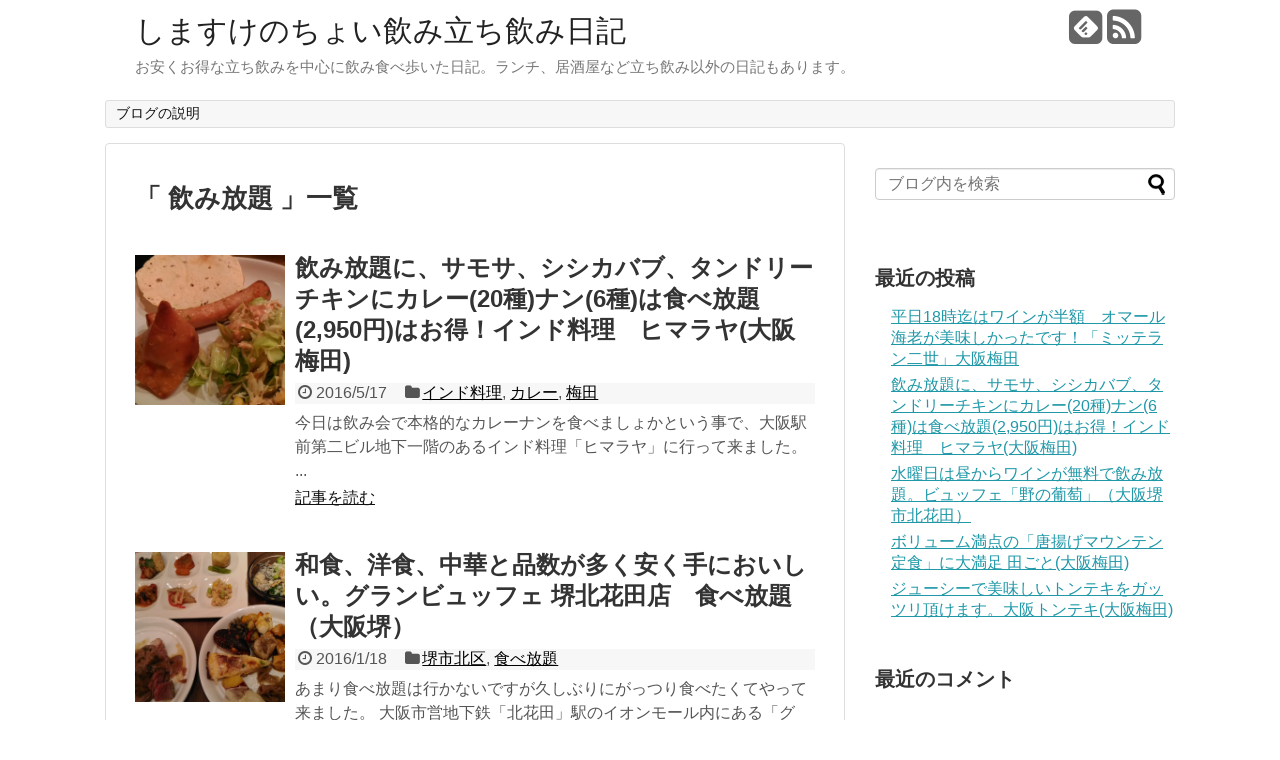

--- FILE ---
content_type: text/html; charset=UTF-8
request_url: http://tabe.simasuke.net/tag/nomihoudai/
body_size: 9156
content:
<!DOCTYPE html>
<html lang="ja">
<head>
<meta charset="UTF-8">
  <meta name="viewport" content="width=1280, maximum-scale=1, user-scalable=yes">
<link rel="alternate" type="application/rss+xml" title="しますけのちょい飲み立ち飲み日記 RSS Feed" href="http://tabe.simasuke.net/feed/" />
<link rel="pingback" href="http://tabe.simasuke.net/xmlrpc.php" />
<meta name="robots" content="noindex,follow">
<!-- OGP -->
<meta property="og:type" content="website">
<meta property="og:description" content="お安くお得な立ち飲みを中心に飲み食べ歩いた日記。ランチ、居酒屋など立ち飲み以外の日記もあります。">
<meta property="og:title" content="しますけのちょい飲み立ち飲み日記">
<meta property="og:url" content="http://tabe.simasuke.net">
<meta property="og:site_name" content="しますけのちょい飲み立ち飲み日記">
<meta property="og:locale" content="ja_JP" />
<!-- /OGP -->
<!-- Twitter Card -->
<meta name="twitter:card" content="summary">
<meta name="twitter:description" content="お安くお得な立ち飲みを中心に飲み食べ歩いた日記。ランチ、居酒屋など立ち飲み以外の日記もあります。">
<meta name="twitter:title" content="しますけのちょい飲み立ち飲み日記">
<meta name="twitter:url" content="http://tabe.simasuke.net">
<meta name="twitter:domain" content="tabe.simasuke.net">
<!-- /Twitter Card -->

<title>飲み放題  |  しますけのちょい飲み立ち飲み日記</title>
<meta name='robots' content='max-image-preview:large' />
<link rel="alternate" type="application/rss+xml" title="しますけのちょい飲み立ち飲み日記 &raquo; フィード" href="http://tabe.simasuke.net/feed/" />
<link rel="alternate" type="application/rss+xml" title="しますけのちょい飲み立ち飲み日記 &raquo; コメントフィード" href="http://tabe.simasuke.net/comments/feed/" />
<link rel="alternate" type="application/rss+xml" title="しますけのちょい飲み立ち飲み日記 &raquo; 飲み放題 タグのフィード" href="http://tabe.simasuke.net/tag/nomihoudai/feed/" />
		<!-- This site uses the Google Analytics by MonsterInsights plugin v8.23.1 - Using Analytics tracking - https://www.monsterinsights.com/ -->
		<!-- Note: MonsterInsights is not currently configured on this site. The site owner needs to authenticate with Google Analytics in the MonsterInsights settings panel. -->
					<!-- No tracking code set -->
				<!-- / Google Analytics by MonsterInsights -->
		<script type="text/javascript">
/* <![CDATA[ */
window._wpemojiSettings = {"baseUrl":"https:\/\/s.w.org\/images\/core\/emoji\/14.0.0\/72x72\/","ext":".png","svgUrl":"https:\/\/s.w.org\/images\/core\/emoji\/14.0.0\/svg\/","svgExt":".svg","source":{"concatemoji":"http:\/\/tabe.simasuke.net\/wp-includes\/js\/wp-emoji-release.min.js"}};
/*! This file is auto-generated */
!function(i,n){var o,s,e;function c(e){try{var t={supportTests:e,timestamp:(new Date).valueOf()};sessionStorage.setItem(o,JSON.stringify(t))}catch(e){}}function p(e,t,n){e.clearRect(0,0,e.canvas.width,e.canvas.height),e.fillText(t,0,0);var t=new Uint32Array(e.getImageData(0,0,e.canvas.width,e.canvas.height).data),r=(e.clearRect(0,0,e.canvas.width,e.canvas.height),e.fillText(n,0,0),new Uint32Array(e.getImageData(0,0,e.canvas.width,e.canvas.height).data));return t.every(function(e,t){return e===r[t]})}function u(e,t,n){switch(t){case"flag":return n(e,"\ud83c\udff3\ufe0f\u200d\u26a7\ufe0f","\ud83c\udff3\ufe0f\u200b\u26a7\ufe0f")?!1:!n(e,"\ud83c\uddfa\ud83c\uddf3","\ud83c\uddfa\u200b\ud83c\uddf3")&&!n(e,"\ud83c\udff4\udb40\udc67\udb40\udc62\udb40\udc65\udb40\udc6e\udb40\udc67\udb40\udc7f","\ud83c\udff4\u200b\udb40\udc67\u200b\udb40\udc62\u200b\udb40\udc65\u200b\udb40\udc6e\u200b\udb40\udc67\u200b\udb40\udc7f");case"emoji":return!n(e,"\ud83e\udef1\ud83c\udffb\u200d\ud83e\udef2\ud83c\udfff","\ud83e\udef1\ud83c\udffb\u200b\ud83e\udef2\ud83c\udfff")}return!1}function f(e,t,n){var r="undefined"!=typeof WorkerGlobalScope&&self instanceof WorkerGlobalScope?new OffscreenCanvas(300,150):i.createElement("canvas"),a=r.getContext("2d",{willReadFrequently:!0}),o=(a.textBaseline="top",a.font="600 32px Arial",{});return e.forEach(function(e){o[e]=t(a,e,n)}),o}function t(e){var t=i.createElement("script");t.src=e,t.defer=!0,i.head.appendChild(t)}"undefined"!=typeof Promise&&(o="wpEmojiSettingsSupports",s=["flag","emoji"],n.supports={everything:!0,everythingExceptFlag:!0},e=new Promise(function(e){i.addEventListener("DOMContentLoaded",e,{once:!0})}),new Promise(function(t){var n=function(){try{var e=JSON.parse(sessionStorage.getItem(o));if("object"==typeof e&&"number"==typeof e.timestamp&&(new Date).valueOf()<e.timestamp+604800&&"object"==typeof e.supportTests)return e.supportTests}catch(e){}return null}();if(!n){if("undefined"!=typeof Worker&&"undefined"!=typeof OffscreenCanvas&&"undefined"!=typeof URL&&URL.createObjectURL&&"undefined"!=typeof Blob)try{var e="postMessage("+f.toString()+"("+[JSON.stringify(s),u.toString(),p.toString()].join(",")+"));",r=new Blob([e],{type:"text/javascript"}),a=new Worker(URL.createObjectURL(r),{name:"wpTestEmojiSupports"});return void(a.onmessage=function(e){c(n=e.data),a.terminate(),t(n)})}catch(e){}c(n=f(s,u,p))}t(n)}).then(function(e){for(var t in e)n.supports[t]=e[t],n.supports.everything=n.supports.everything&&n.supports[t],"flag"!==t&&(n.supports.everythingExceptFlag=n.supports.everythingExceptFlag&&n.supports[t]);n.supports.everythingExceptFlag=n.supports.everythingExceptFlag&&!n.supports.flag,n.DOMReady=!1,n.readyCallback=function(){n.DOMReady=!0}}).then(function(){return e}).then(function(){var e;n.supports.everything||(n.readyCallback(),(e=n.source||{}).concatemoji?t(e.concatemoji):e.wpemoji&&e.twemoji&&(t(e.twemoji),t(e.wpemoji)))}))}((window,document),window._wpemojiSettings);
/* ]]> */
</script>
<link rel='stylesheet' id='simplicity-style-css' href='http://tabe.simasuke.net/wp-content/themes/simplicity2/style.css' type='text/css' media='all' />
<link rel='stylesheet' id='responsive-style-css' href='http://tabe.simasuke.net/wp-content/themes/simplicity2/css/responsive-pc.css' type='text/css' media='all' />
<link rel='stylesheet' id='font-awesome-style-css' href='http://tabe.simasuke.net/wp-content/themes/simplicity2/webfonts/css/font-awesome.min.css' type='text/css' media='all' />
<link rel='stylesheet' id='icomoon-style-css' href='http://tabe.simasuke.net/wp-content/themes/simplicity2/webfonts/icomoon/style.css' type='text/css' media='all' />
<link rel='stylesheet' id='extension-style-css' href='http://tabe.simasuke.net/wp-content/themes/simplicity2/css/extension.css' type='text/css' media='all' />
<style id='extension-style-inline-css' type='text/css'>

@media screen and (max-width:639px){
  .article br{
    display: block;
  }
}

</style>
<link rel='stylesheet' id='print-style-css' href='http://tabe.simasuke.net/wp-content/themes/simplicity2/css/print.css' type='text/css' media='print' />
<style id='wp-emoji-styles-inline-css' type='text/css'>

	img.wp-smiley, img.emoji {
		display: inline !important;
		border: none !important;
		box-shadow: none !important;
		height: 1em !important;
		width: 1em !important;
		margin: 0 0.07em !important;
		vertical-align: -0.1em !important;
		background: none !important;
		padding: 0 !important;
	}
</style>
<link rel='stylesheet' id='wp-block-library-css' href='http://tabe.simasuke.net/wp-includes/css/dist/block-library/style.min.css' type='text/css' media='all' />
<style id='classic-theme-styles-inline-css' type='text/css'>
/*! This file is auto-generated */
.wp-block-button__link{color:#fff;background-color:#32373c;border-radius:9999px;box-shadow:none;text-decoration:none;padding:calc(.667em + 2px) calc(1.333em + 2px);font-size:1.125em}.wp-block-file__button{background:#32373c;color:#fff;text-decoration:none}
</style>
<style id='global-styles-inline-css' type='text/css'>
body{--wp--preset--color--black: #000000;--wp--preset--color--cyan-bluish-gray: #abb8c3;--wp--preset--color--white: #ffffff;--wp--preset--color--pale-pink: #f78da7;--wp--preset--color--vivid-red: #cf2e2e;--wp--preset--color--luminous-vivid-orange: #ff6900;--wp--preset--color--luminous-vivid-amber: #fcb900;--wp--preset--color--light-green-cyan: #7bdcb5;--wp--preset--color--vivid-green-cyan: #00d084;--wp--preset--color--pale-cyan-blue: #8ed1fc;--wp--preset--color--vivid-cyan-blue: #0693e3;--wp--preset--color--vivid-purple: #9b51e0;--wp--preset--gradient--vivid-cyan-blue-to-vivid-purple: linear-gradient(135deg,rgba(6,147,227,1) 0%,rgb(155,81,224) 100%);--wp--preset--gradient--light-green-cyan-to-vivid-green-cyan: linear-gradient(135deg,rgb(122,220,180) 0%,rgb(0,208,130) 100%);--wp--preset--gradient--luminous-vivid-amber-to-luminous-vivid-orange: linear-gradient(135deg,rgba(252,185,0,1) 0%,rgba(255,105,0,1) 100%);--wp--preset--gradient--luminous-vivid-orange-to-vivid-red: linear-gradient(135deg,rgba(255,105,0,1) 0%,rgb(207,46,46) 100%);--wp--preset--gradient--very-light-gray-to-cyan-bluish-gray: linear-gradient(135deg,rgb(238,238,238) 0%,rgb(169,184,195) 100%);--wp--preset--gradient--cool-to-warm-spectrum: linear-gradient(135deg,rgb(74,234,220) 0%,rgb(151,120,209) 20%,rgb(207,42,186) 40%,rgb(238,44,130) 60%,rgb(251,105,98) 80%,rgb(254,248,76) 100%);--wp--preset--gradient--blush-light-purple: linear-gradient(135deg,rgb(255,206,236) 0%,rgb(152,150,240) 100%);--wp--preset--gradient--blush-bordeaux: linear-gradient(135deg,rgb(254,205,165) 0%,rgb(254,45,45) 50%,rgb(107,0,62) 100%);--wp--preset--gradient--luminous-dusk: linear-gradient(135deg,rgb(255,203,112) 0%,rgb(199,81,192) 50%,rgb(65,88,208) 100%);--wp--preset--gradient--pale-ocean: linear-gradient(135deg,rgb(255,245,203) 0%,rgb(182,227,212) 50%,rgb(51,167,181) 100%);--wp--preset--gradient--electric-grass: linear-gradient(135deg,rgb(202,248,128) 0%,rgb(113,206,126) 100%);--wp--preset--gradient--midnight: linear-gradient(135deg,rgb(2,3,129) 0%,rgb(40,116,252) 100%);--wp--preset--font-size--small: 13px;--wp--preset--font-size--medium: 20px;--wp--preset--font-size--large: 36px;--wp--preset--font-size--x-large: 42px;--wp--preset--spacing--20: 0.44rem;--wp--preset--spacing--30: 0.67rem;--wp--preset--spacing--40: 1rem;--wp--preset--spacing--50: 1.5rem;--wp--preset--spacing--60: 2.25rem;--wp--preset--spacing--70: 3.38rem;--wp--preset--spacing--80: 5.06rem;--wp--preset--shadow--natural: 6px 6px 9px rgba(0, 0, 0, 0.2);--wp--preset--shadow--deep: 12px 12px 50px rgba(0, 0, 0, 0.4);--wp--preset--shadow--sharp: 6px 6px 0px rgba(0, 0, 0, 0.2);--wp--preset--shadow--outlined: 6px 6px 0px -3px rgba(255, 255, 255, 1), 6px 6px rgba(0, 0, 0, 1);--wp--preset--shadow--crisp: 6px 6px 0px rgba(0, 0, 0, 1);}:where(.is-layout-flex){gap: 0.5em;}:where(.is-layout-grid){gap: 0.5em;}body .is-layout-flow > .alignleft{float: left;margin-inline-start: 0;margin-inline-end: 2em;}body .is-layout-flow > .alignright{float: right;margin-inline-start: 2em;margin-inline-end: 0;}body .is-layout-flow > .aligncenter{margin-left: auto !important;margin-right: auto !important;}body .is-layout-constrained > .alignleft{float: left;margin-inline-start: 0;margin-inline-end: 2em;}body .is-layout-constrained > .alignright{float: right;margin-inline-start: 2em;margin-inline-end: 0;}body .is-layout-constrained > .aligncenter{margin-left: auto !important;margin-right: auto !important;}body .is-layout-constrained > :where(:not(.alignleft):not(.alignright):not(.alignfull)){max-width: var(--wp--style--global--content-size);margin-left: auto !important;margin-right: auto !important;}body .is-layout-constrained > .alignwide{max-width: var(--wp--style--global--wide-size);}body .is-layout-flex{display: flex;}body .is-layout-flex{flex-wrap: wrap;align-items: center;}body .is-layout-flex > *{margin: 0;}body .is-layout-grid{display: grid;}body .is-layout-grid > *{margin: 0;}:where(.wp-block-columns.is-layout-flex){gap: 2em;}:where(.wp-block-columns.is-layout-grid){gap: 2em;}:where(.wp-block-post-template.is-layout-flex){gap: 1.25em;}:where(.wp-block-post-template.is-layout-grid){gap: 1.25em;}.has-black-color{color: var(--wp--preset--color--black) !important;}.has-cyan-bluish-gray-color{color: var(--wp--preset--color--cyan-bluish-gray) !important;}.has-white-color{color: var(--wp--preset--color--white) !important;}.has-pale-pink-color{color: var(--wp--preset--color--pale-pink) !important;}.has-vivid-red-color{color: var(--wp--preset--color--vivid-red) !important;}.has-luminous-vivid-orange-color{color: var(--wp--preset--color--luminous-vivid-orange) !important;}.has-luminous-vivid-amber-color{color: var(--wp--preset--color--luminous-vivid-amber) !important;}.has-light-green-cyan-color{color: var(--wp--preset--color--light-green-cyan) !important;}.has-vivid-green-cyan-color{color: var(--wp--preset--color--vivid-green-cyan) !important;}.has-pale-cyan-blue-color{color: var(--wp--preset--color--pale-cyan-blue) !important;}.has-vivid-cyan-blue-color{color: var(--wp--preset--color--vivid-cyan-blue) !important;}.has-vivid-purple-color{color: var(--wp--preset--color--vivid-purple) !important;}.has-black-background-color{background-color: var(--wp--preset--color--black) !important;}.has-cyan-bluish-gray-background-color{background-color: var(--wp--preset--color--cyan-bluish-gray) !important;}.has-white-background-color{background-color: var(--wp--preset--color--white) !important;}.has-pale-pink-background-color{background-color: var(--wp--preset--color--pale-pink) !important;}.has-vivid-red-background-color{background-color: var(--wp--preset--color--vivid-red) !important;}.has-luminous-vivid-orange-background-color{background-color: var(--wp--preset--color--luminous-vivid-orange) !important;}.has-luminous-vivid-amber-background-color{background-color: var(--wp--preset--color--luminous-vivid-amber) !important;}.has-light-green-cyan-background-color{background-color: var(--wp--preset--color--light-green-cyan) !important;}.has-vivid-green-cyan-background-color{background-color: var(--wp--preset--color--vivid-green-cyan) !important;}.has-pale-cyan-blue-background-color{background-color: var(--wp--preset--color--pale-cyan-blue) !important;}.has-vivid-cyan-blue-background-color{background-color: var(--wp--preset--color--vivid-cyan-blue) !important;}.has-vivid-purple-background-color{background-color: var(--wp--preset--color--vivid-purple) !important;}.has-black-border-color{border-color: var(--wp--preset--color--black) !important;}.has-cyan-bluish-gray-border-color{border-color: var(--wp--preset--color--cyan-bluish-gray) !important;}.has-white-border-color{border-color: var(--wp--preset--color--white) !important;}.has-pale-pink-border-color{border-color: var(--wp--preset--color--pale-pink) !important;}.has-vivid-red-border-color{border-color: var(--wp--preset--color--vivid-red) !important;}.has-luminous-vivid-orange-border-color{border-color: var(--wp--preset--color--luminous-vivid-orange) !important;}.has-luminous-vivid-amber-border-color{border-color: var(--wp--preset--color--luminous-vivid-amber) !important;}.has-light-green-cyan-border-color{border-color: var(--wp--preset--color--light-green-cyan) !important;}.has-vivid-green-cyan-border-color{border-color: var(--wp--preset--color--vivid-green-cyan) !important;}.has-pale-cyan-blue-border-color{border-color: var(--wp--preset--color--pale-cyan-blue) !important;}.has-vivid-cyan-blue-border-color{border-color: var(--wp--preset--color--vivid-cyan-blue) !important;}.has-vivid-purple-border-color{border-color: var(--wp--preset--color--vivid-purple) !important;}.has-vivid-cyan-blue-to-vivid-purple-gradient-background{background: var(--wp--preset--gradient--vivid-cyan-blue-to-vivid-purple) !important;}.has-light-green-cyan-to-vivid-green-cyan-gradient-background{background: var(--wp--preset--gradient--light-green-cyan-to-vivid-green-cyan) !important;}.has-luminous-vivid-amber-to-luminous-vivid-orange-gradient-background{background: var(--wp--preset--gradient--luminous-vivid-amber-to-luminous-vivid-orange) !important;}.has-luminous-vivid-orange-to-vivid-red-gradient-background{background: var(--wp--preset--gradient--luminous-vivid-orange-to-vivid-red) !important;}.has-very-light-gray-to-cyan-bluish-gray-gradient-background{background: var(--wp--preset--gradient--very-light-gray-to-cyan-bluish-gray) !important;}.has-cool-to-warm-spectrum-gradient-background{background: var(--wp--preset--gradient--cool-to-warm-spectrum) !important;}.has-blush-light-purple-gradient-background{background: var(--wp--preset--gradient--blush-light-purple) !important;}.has-blush-bordeaux-gradient-background{background: var(--wp--preset--gradient--blush-bordeaux) !important;}.has-luminous-dusk-gradient-background{background: var(--wp--preset--gradient--luminous-dusk) !important;}.has-pale-ocean-gradient-background{background: var(--wp--preset--gradient--pale-ocean) !important;}.has-electric-grass-gradient-background{background: var(--wp--preset--gradient--electric-grass) !important;}.has-midnight-gradient-background{background: var(--wp--preset--gradient--midnight) !important;}.has-small-font-size{font-size: var(--wp--preset--font-size--small) !important;}.has-medium-font-size{font-size: var(--wp--preset--font-size--medium) !important;}.has-large-font-size{font-size: var(--wp--preset--font-size--large) !important;}.has-x-large-font-size{font-size: var(--wp--preset--font-size--x-large) !important;}
.wp-block-navigation a:where(:not(.wp-element-button)){color: inherit;}
:where(.wp-block-post-template.is-layout-flex){gap: 1.25em;}:where(.wp-block-post-template.is-layout-grid){gap: 1.25em;}
:where(.wp-block-columns.is-layout-flex){gap: 2em;}:where(.wp-block-columns.is-layout-grid){gap: 2em;}
.wp-block-pullquote{font-size: 1.5em;line-height: 1.6;}
</style>
<script type="text/javascript" src="http://tabe.simasuke.net/wp-includes/js/jquery/jquery.min.js" id="jquery-core-js"></script>
<script type="text/javascript" src="http://tabe.simasuke.net/wp-includes/js/jquery/jquery-migrate.min.js" id="jquery-migrate-js"></script>
<link rel="EditURI" type="application/rsd+xml" title="RSD" href="http://tabe.simasuke.net/xmlrpc.php?rsd" />
<meta name="generator" content="WordPress 6.4.7" />
<style type="text/css">.recentcomments a{display:inline !important;padding:0 !important;margin:0 !important;}</style></head>
  <body class="archive tag tag-nomihoudai tag-46" itemscope itemtype="http://schema.org/WebPage">
    <div id="container">

      <!-- header -->
      <header itemscope itemtype="http://schema.org/WPHeader">
        <div id="header" class="clearfix">
          <div id="header-in">

                        <div id="h-top">
              <!-- モバイルメニュー表示用のボタン -->
<div id="mobile-menu">
  <a id="mobile-menu-toggle" href="#"><span class="fa fa-bars fa-2x"></span></a>
</div>

              <div class="alignleft top-title-catchphrase">
                <!-- サイトのタイトル -->
<p id="site-title" itemscope itemtype="http://schema.org/Organization">
  <a href="http://tabe.simasuke.net/">しますけのちょい飲み立ち飲み日記</a></p>
<!-- サイトの概要 -->
<p id="site-description">
  お安くお得な立ち飲みを中心に飲み食べ歩いた日記。ランチ、居酒屋など立ち飲み以外の日記もあります。</p>
              </div>

              <div class="alignright top-sns-follows">
                                <!-- SNSページ -->
<div class="sns-pages">
<p class="sns-follow-msg">フォローする</p>
<ul class="snsp">
<li class="feedly-page"><a href='//feedly.com/index.html#subscription%2Ffeed%2Fhttp%3A%2F%2Ftabe.simasuke.net%2Ffeed%2F' target='blank' title="feedlyで更新情報をフォロー" rel="nofollow"><span class="icon-feedly-square"></span></a></li><li class="rss-page"><a href="http://tabe.simasuke.net/feed/" target="_blank" title="RSSで更新情報をフォロー" rel="nofollow"><span class="fa fa-rss-square fa-2x"></span></a></li>  </ul>
</div>
                              </div>

            </div><!-- /#h-top -->
          </div><!-- /#header-in -->
        </div><!-- /#header -->
      </header>

      <!-- Navigation -->
<nav itemscope itemtype="http://schema.org/SiteNavigationElement">
  <div id="navi">
      	<div id="navi-in">
      <div class="menu"><ul>
<li class="page_item page-item-2"><a href="http://tabe.simasuke.net/sample-page/">ブログの説明</a></li>
</ul></div>
    </div><!-- /#navi-in -->
  </div><!-- /#navi -->
</nav>
<!-- /Navigation -->
      <!-- 本体部分 -->
      <div id="body">
        <div id="body-in">

          
          <!-- main -->
          <main itemscope itemprop="mainContentOfPage" itemtype="http://schema.org/Blog">
            <div id="main">



  <h1 id="archive-title">「
        飲み放題      」一覧  </h1>






<div id="list">
<!-- 記事一覧 -->
<article id="post-2172" class="entry cf entry-card post-2172 post type-post status-publish format-standard has-post-thumbnail category-indian category-curry category-umeda tag-197 tag-200 tag-196 tag-tabehoudai tag-nomihoudai">
  <figure class="entry-thumb">
                  <a href="http://tabe.simasuke.net/2016/05/17/post-2172/" class="entry-image entry-image-link" title="飲み放題に、サモサ、シシカバブ、タンドリーチキンにカレー(20種)ナン(6種)は食べ放題(2,950円)はお得！インド料理　ヒマラヤ(大阪梅田)"><img width="640" height="640" src="http://tabe.simasuke.net/wp-content/uploads/2016/05/wp-1463214526602.jpeg" class="entry-thumnail wp-post-image" alt="飲み放題に、サモサ、シシカバブ、タンドリーチキンにカレー(20種)ナン(6種)は食べ放題(2,950円)はお得！インド料理　ヒマラヤ(大阪梅田)" decoding="async" fetchpriority="high" srcset="http://tabe.simasuke.net/wp-content/uploads/2016/05/wp-1463214526602.jpeg 640w, http://tabe.simasuke.net/wp-content/uploads/2016/05/wp-1463214526602-320x320.jpeg 320w" sizes="(max-width: 640px) 100vw, 640px" /></a>
            </figure><!-- /.entry-thumb -->

  <div class="entry-card-content">
  <header>
    <h2><a href="http://tabe.simasuke.net/2016/05/17/post-2172/" class="entry-title entry-title-link" title="飲み放題に、サモサ、シシカバブ、タンドリーチキンにカレー(20種)ナン(6種)は食べ放題(2,950円)はお得！インド料理　ヒマラヤ(大阪梅田)">飲み放題に、サモサ、シシカバブ、タンドリーチキンにカレー(20種)ナン(6種)は食べ放題(2,950円)はお得！インド料理　ヒマラヤ(大阪梅田)</a></h2>
    <p class="post-meta">
            <span class="post-date"><span class="fa fa-clock-o fa-fw"></span><span class="published">2016/5/17</span></span>
      
            <span class="category"><span class="fa fa-folder fa-fw"></span><a href="http://tabe.simasuke.net/category/ryouribetu/indian/" rel="category tag">インド料理</a>, <a href="http://tabe.simasuke.net/category/ryouribetu/curry/" rel="category tag">カレー</a>, <a href="http://tabe.simasuke.net/category/tiikibetu/oosakafu/osakashi_kitaku/umeda/" rel="category tag">梅田</a></span>
      
      
      
    </p><!-- /.post-meta -->
      </header>
  <p class="entry-snippet">

今日は飲み会で本格的なカレーナンを食べましょかという事で、大阪駅前第二ビル地下一階のあるインド料理「ヒマラヤ」に行って来ました。
...</p>

    <footer>
    <p class="entry-read"><a href="http://tabe.simasuke.net/2016/05/17/post-2172/" class="entry-read-link">記事を読む</a></p>
  </footer>
  
</div><!-- /.entry-card-content -->
</article><article id="post-605" class="entry cf entry-card post-605 post type-post status-publish format-standard has-post-thumbnail category-sakaishi_kitaku category-tabeboudai tag-aeon tag-buffet tag-kitahanada tag-nomihoudai">
  <figure class="entry-thumb">
                  <a href="http://tabe.simasuke.net/2016/01/18/post-605/" class="entry-image entry-image-link" title="和食、洋食、中華と品数が多く安く手においしい。グランビュッフェ 堺北花田店　食べ放題（大阪堺）"><img width="640" height="640" src="http://tabe.simasuke.net/wp-content/uploads/2016/04/wp-1459726204148.jpeg" class="entry-thumnail wp-post-image" alt="和食、洋食、中華と品数が多く安く手においしい。グランビュッフェ 堺北花田店　食べ放題（大阪堺）" decoding="async" srcset="http://tabe.simasuke.net/wp-content/uploads/2016/04/wp-1459726204148.jpeg 640w, http://tabe.simasuke.net/wp-content/uploads/2016/04/wp-1459726204148-320x320.jpeg 320w" sizes="(max-width: 640px) 100vw, 640px" /></a>
            </figure><!-- /.entry-thumb -->

  <div class="entry-card-content">
  <header>
    <h2><a href="http://tabe.simasuke.net/2016/01/18/post-605/" class="entry-title entry-title-link" title="和食、洋食、中華と品数が多く安く手においしい。グランビュッフェ 堺北花田店　食べ放題（大阪堺）">和食、洋食、中華と品数が多く安く手においしい。グランビュッフェ 堺北花田店　食べ放題（大阪堺）</a></h2>
    <p class="post-meta">
            <span class="post-date"><span class="fa fa-clock-o fa-fw"></span><span class="published">2016/1/18</span></span>
      
            <span class="category"><span class="fa fa-folder fa-fw"></span><a href="http://tabe.simasuke.net/category/tiikibetu/oosakafu/sakaishi_kitaku/" rel="category tag">堺市北区</a>, <a href="http://tabe.simasuke.net/category/ryouribetu/tabeboudai/" rel="category tag">食べ放題</a></span>
      
      
      
    </p><!-- /.post-meta -->
      </header>
  <p class="entry-snippet">

あまり食べ放題は行かないですが久しぶりにがっつり食べたくてやって来ました。
大阪市営地下鉄「北花田」駅のイオンモール内にある「グラ...</p>

    <footer>
    <p class="entry-read"><a href="http://tabe.simasuke.net/2016/01/18/post-605/" class="entry-read-link">記事を読む</a></p>
  </footer>
  
</div><!-- /.entry-card-content -->
</article>  <div class="clear"></div>
</div><!-- /#list -->

  <!-- 文章下広告 -->
                     <div class="ad-article-bottom ad-space">
          <div class="ad-label">スポンサーリンク</div>
          <div class="ad-left ad-pc adsense-336">                          <div class="widget-ad">google 7042301269</div>        <div class="text-pc">
          <script async src="//pagead2.googlesyndication.com/pagead/js/adsbygoogle.js"></script>
<!-- 300×280　ちょい飲み -->
<ins class="adsbygoogle"
     style="display:inline-block;width:336px;height:280px"
     data-ad-client="ca-pub-2159686681968996"
     data-ad-slot="7042301269"></ins>
<script>
(adsbygoogle = window.adsbygoogle || []).push({});
</script>        </div>
                </div>
          <div class="ad-right ad-pc adsense-336">                          <div class="widget-ad">google 7042301269</div>        <div class="text-pc">
          <script async src="//pagead2.googlesyndication.com/pagead/js/adsbygoogle.js"></script>
<!-- 300×280　ちょい飲み -->
<ins class="adsbygoogle"
     style="display:inline-block;width:336px;height:280px"
     data-ad-client="ca-pub-2159686681968996"
     data-ad-slot="7042301269"></ins>
<script>
(adsbygoogle = window.adsbygoogle || []).push({});
</script>        </div>
                </div>
          <div class="clear"></div>
        </div>
            


            </div><!-- /#main -->
          </main>
        <!-- sidebar -->
<div id="sidebar" role="complementary">
    
  <div id="sidebar-widget">
  <!-- ウイジェット -->
  <aside id="search-2" class="widget widget_search"><form method="get" id="searchform" action="http://tabe.simasuke.net/">
	<input type="text" placeholder="ブログ内を検索" name="s" id="s">
	<input type="submit" id="searchsubmit" value="">
</form></aside>
		<aside id="recent-posts-2" class="widget widget_recent_entries">
		<h3 class="widget_title sidebar_widget_title">最近の投稿</h3>
		<ul>
											<li>
					<a href="http://tabe.simasuke.net/2016/05/20/mitteranp2/">平日18時迄はワインが半額　オマール海老が美味しかったです！「ミッテラン二世」大阪梅田</a>
									</li>
											<li>
					<a href="http://tabe.simasuke.net/2016/05/17/post-2172/">飲み放題に、サモサ、シシカバブ、タンドリーチキンにカレー(20種)ナン(6種)は食べ放題(2,950円)はお得！インド料理　ヒマラヤ(大阪梅田)</a>
									</li>
											<li>
					<a href="http://tabe.simasuke.net/2016/05/16/nonobudou/">水曜日は昼からワインが無料で飲み放題。ビュッフェ「野の葡萄」（大阪堺市北花田）</a>
									</li>
											<li>
					<a href="http://tabe.simasuke.net/2016/05/15/tagoto/">ボリューム満点の「唐揚げマウンテン定食」に大満足 田ごと(大阪梅田)</a>
									</li>
											<li>
					<a href="http://tabe.simasuke.net/2016/05/14/oosaka-tonteki/">ジューシーで美味しいトンテキをガッツリ頂けます。大阪トンテキ(大阪梅田)</a>
									</li>
					</ul>

		</aside><aside id="recent-comments-2" class="widget widget_recent_comments"><h3 class="widget_title sidebar_widget_title">最近のコメント</h3><ul id="recentcomments"></ul></aside><aside id="archives-2" class="widget widget_archive"><h3 class="widget_title sidebar_widget_title">アーカイブ</h3>
			<ul>
					<li><a href='http://tabe.simasuke.net/2016/05/'>2016年5月</a></li>
	<li><a href='http://tabe.simasuke.net/2016/04/'>2016年4月</a></li>
	<li><a href='http://tabe.simasuke.net/2016/03/'>2016年3月</a></li>
	<li><a href='http://tabe.simasuke.net/2016/02/'>2016年2月</a></li>
	<li><a href='http://tabe.simasuke.net/2016/01/'>2016年1月</a></li>
			</ul>

			</aside><aside id="categories-2" class="widget widget_categories"><h3 class="widget_title sidebar_widget_title">カテゴリー</h3>
			<ul>
					<li class="cat-item cat-item-52"><a href="http://tabe.simasuke.net/category/tiikibetu/">地域別カテゴリー</a> (78)
<ul class='children'>
	<li class="cat-item cat-item-1"><a href="http://tabe.simasuke.net/category/tiikibetu/hyogo/">兵庫県</a> (13)
	<ul class='children'>
	<li class="cat-item cat-item-55"><a href="http://tabe.simasuke.net/category/tiikibetu/hyogo/kobeshi_tyuoku/">神戸市中央区</a> (9)
		<ul class='children'>
	<li class="cat-item cat-item-30"><a href="http://tabe.simasuke.net/category/tiikibetu/hyogo/kobeshi_tyuoku/sannomiya/">三宮</a> (9)
</li>
		</ul>
</li>
	<li class="cat-item cat-item-57"><a href="http://tabe.simasuke.net/category/tiikibetu/hyogo/kobeshi_higashinadaku/">神戸市東灘区</a> (4)
		<ul class='children'>
	<li class="cat-item cat-item-31"><a href="http://tabe.simasuke.net/category/tiikibetu/hyogo/kobeshi_higashinadaku/mikage/">御影</a> (4)
</li>
		</ul>
</li>
	</ul>
</li>
	<li class="cat-item cat-item-53"><a href="http://tabe.simasuke.net/category/tiikibetu/oosakafu/">大阪府</a> (65)
	<ul class='children'>
	<li class="cat-item cat-item-56"><a href="http://tabe.simasuke.net/category/tiikibetu/oosakafu/sakaishi_kitaku/">堺市北区</a> (2)
</li>
	<li class="cat-item cat-item-166"><a href="http://tabe.simasuke.net/category/tiikibetu/oosakafu/sakaishi-minamiku/">堺市南区</a> (1)
</li>
	<li class="cat-item cat-item-74"><a href="http://tabe.simasuke.net/category/tiikibetu/oosakafu/sakaisihigashiku/">堺市東区</a> (2)
</li>
	<li class="cat-item cat-item-58"><a href="http://tabe.simasuke.net/category/tiikibetu/oosakafu/osakashi_chuoku/">大阪市中央区</a> (6)
		<ul class='children'>
	<li class="cat-item cat-item-170"><a href="http://tabe.simasuke.net/category/tiikibetu/oosakafu/osakashi_chuoku/kitahama/">北浜</a> (3)
</li>
	<li class="cat-item cat-item-154"><a href="http://tabe.simasuke.net/category/tiikibetu/oosakafu/osakashi_chuoku/honmachi/">本町</a> (1)
</li>
	<li class="cat-item cat-item-12"><a href="http://tabe.simasuke.net/category/tiikibetu/oosakafu/osakashi_chuoku/nanba/">難波</a> (2)
</li>
		</ul>
</li>
	<li class="cat-item cat-item-54"><a href="http://tabe.simasuke.net/category/tiikibetu/oosakafu/osakashi_kitaku/">大阪市北区</a> (52)
		<ul class='children'>
	<li class="cat-item cat-item-112"><a href="http://tabe.simasuke.net/category/tiikibetu/oosakafu/osakashi_kitaku/oogi_tenma_tenjin/">扇町・天満・天神橋筋６丁目</a> (11)
</li>
	<li class="cat-item cat-item-11"><a href="http://tabe.simasuke.net/category/tiikibetu/oosakafu/osakashi_kitaku/umeda/">梅田</a> (41)
</li>
		</ul>
</li>
	<li class="cat-item cat-item-155"><a href="http://tabe.simasuke.net/category/tiikibetu/oosakafu/oosakashi-nishiku/">大阪市西区</a> (2)
		<ul class='children'>
	<li class="cat-item cat-item-156"><a href="http://tabe.simasuke.net/category/tiikibetu/oosakafu/oosakashi-nishiku/higobashi/">肥後橋</a> (2)
</li>
		</ul>
</li>
	</ul>
</li>
</ul>
</li>
	<li class="cat-item cat-item-51"><a href="http://tabe.simasuke.net/category/ryouribetu/">料理別カテゴリー</a> (78)
<ul class='children'>
	<li class="cat-item cat-item-130"><a href="http://tabe.simasuke.net/category/ryouribetu/italian/">イタリアン</a> (3)
</li>
	<li class="cat-item cat-item-199"><a href="http://tabe.simasuke.net/category/ryouribetu/indian/">インド料理</a> (1)
</li>
	<li class="cat-item cat-item-198"><a href="http://tabe.simasuke.net/category/ryouribetu/curry/">カレー</a> (1)
</li>
	<li class="cat-item cat-item-188"><a href="http://tabe.simasuke.net/category/ryouribetu/tonteki/">トンテキ</a> (1)
</li>
	<li class="cat-item cat-item-122"><a href="http://tabe.simasuke.net/category/ryouribetu/baru/">バル</a> (3)
</li>
	<li class="cat-item cat-item-146"><a href="http://tabe.simasuke.net/category/ryouribetu/pain-suits/">パン・スイーツ</a> (1)
	<ul class='children'>
	<li class="cat-item cat-item-148"><a href="http://tabe.simasuke.net/category/ryouribetu/pain-suits/cake/">ケーキ</a> (1)
</li>
	</ul>
</li>
	<li class="cat-item cat-item-162"><a href="http://tabe.simasuke.net/category/ryouribetu/bisutoro/">ビストロ</a> (2)
</li>
	<li class="cat-item cat-item-140"><a href="http://tabe.simasuke.net/category/ryouribetu/wine-bar/">ワインバー</a> (2)
</li>
	<li class="cat-item cat-item-29"><a href="http://tabe.simasuke.net/category/ryouribetu/tyuuka/">中華</a> (2)
</li>
	<li class="cat-item cat-item-136"><a href="http://tabe.simasuke.net/category/ryouribetu/kushi-katu/">串カツ</a> (1)
</li>
	<li class="cat-item cat-item-109"><a href="http://tabe.simasuke.net/category/ryouribetu/kushiyaki/">串焼き</a> (1)
</li>
	<li class="cat-item cat-item-149"><a href="http://tabe.simasuke.net/category/ryouribetu/wagashi/">和菓子</a> (1)
</li>
	<li class="cat-item cat-item-77"><a href="http://tabe.simasuke.net/category/ryouribetu/sushi/">寿司</a> (2)
</li>
	<li class="cat-item cat-item-10"><a href="http://tabe.simasuke.net/category/ryouribetu/izakaya/">居酒屋</a> (7)
</li>
	<li class="cat-item cat-item-20"><a href="http://tabe.simasuke.net/category/ryouribetu/yousyoku/">洋食</a> (6)
</li>
	<li class="cat-item cat-item-9"><a href="http://tabe.simasuke.net/category/ryouribetu/tachinomi/">立ち飲み</a> (47)
</li>
	<li class="cat-item cat-item-110"><a href="http://tabe.simasuke.net/category/ryouribetu/kakuuti/">角打ち</a> (2)
</li>
	<li class="cat-item cat-item-78"><a href="http://tabe.simasuke.net/category/ryouribetu/tabeboudai/">食べ放題</a> (2)
</li>
	<li class="cat-item cat-item-28"><a href="http://tabe.simasuke.net/category/ryouribetu/gyoza/">餃子</a> (2)
</li>
</ul>
</li>
			</ul>

			</aside><aside id="meta-2" class="widget widget_meta"><h3 class="widget_title sidebar_widget_title">メタ情報</h3>
		<ul>
						<li><a href="http://tabe.simasuke.net/wp-login.php">ログイン</a></li>
			<li><a href="http://tabe.simasuke.net/feed/">投稿フィード</a></li>
			<li><a href="http://tabe.simasuke.net/comments/feed/">コメントフィード</a></li>

			<li><a href="https://ja.wordpress.org/">WordPress.org</a></li>
		</ul>

		</aside>  </div>

  
</div><!-- /#sidebar -->
        </div><!-- /#body-in -->
      </div><!-- /#body -->

      <!-- footer -->
      <footer itemscope itemtype="http://schema.org/WPFooter">
        <div id="footer" class="main-footer">
          <div id="footer-in">

            
          <div class="clear"></div>
            <div id="copyright" class="wrapper">
                            <div class="credit">
                &copy; 2016  <a href="http://tabe.simasuke.net">しますけのちょい飲み立ち飲み日記</a>              </div>

                          </div>
        </div><!-- /#footer-in -->
        </div><!-- /#footer -->
      </footer>
      <div id="page-top">
      <a id="move-page-top"><span class="fa fa-angle-double-up fa-2x"></span></a>
  
</div>
          </div><!-- /#container -->
    <script type="text/javascript" src="http://tabe.simasuke.net/wp-content/themes/simplicity2/javascript.js" id="simplicity-js-js"></script>
            <div id="fb-root"></div>
<script>(function(d, s, id) {
  var js, fjs = d.getElementsByTagName(s)[0];
  if (d.getElementById(id)) return;
  js = d.createElement(s); js.id = id;
  js.src = "//connect.facebook.net/ja_JP/sdk.js#xfbml=1&version=v2.3";
  fjs.parentNode.insertBefore(js, fjs);
}(document, 'script', 'facebook-jssdk'));</script>
    

    
  </body>
</html>


--- FILE ---
content_type: text/html; charset=utf-8
request_url: https://www.google.com/recaptcha/api2/aframe
body_size: 266
content:
<!DOCTYPE HTML><html><head><meta http-equiv="content-type" content="text/html; charset=UTF-8"></head><body><script nonce="sqwEh4lBwplsEDwwKiu0aQ">/** Anti-fraud and anti-abuse applications only. See google.com/recaptcha */ try{var clients={'sodar':'https://pagead2.googlesyndication.com/pagead/sodar?'};window.addEventListener("message",function(a){try{if(a.source===window.parent){var b=JSON.parse(a.data);var c=clients[b['id']];if(c){var d=document.createElement('img');d.src=c+b['params']+'&rc='+(localStorage.getItem("rc::a")?sessionStorage.getItem("rc::b"):"");window.document.body.appendChild(d);sessionStorage.setItem("rc::e",parseInt(sessionStorage.getItem("rc::e")||0)+1);localStorage.setItem("rc::h",'1769607355889');}}}catch(b){}});window.parent.postMessage("_grecaptcha_ready", "*");}catch(b){}</script></body></html>